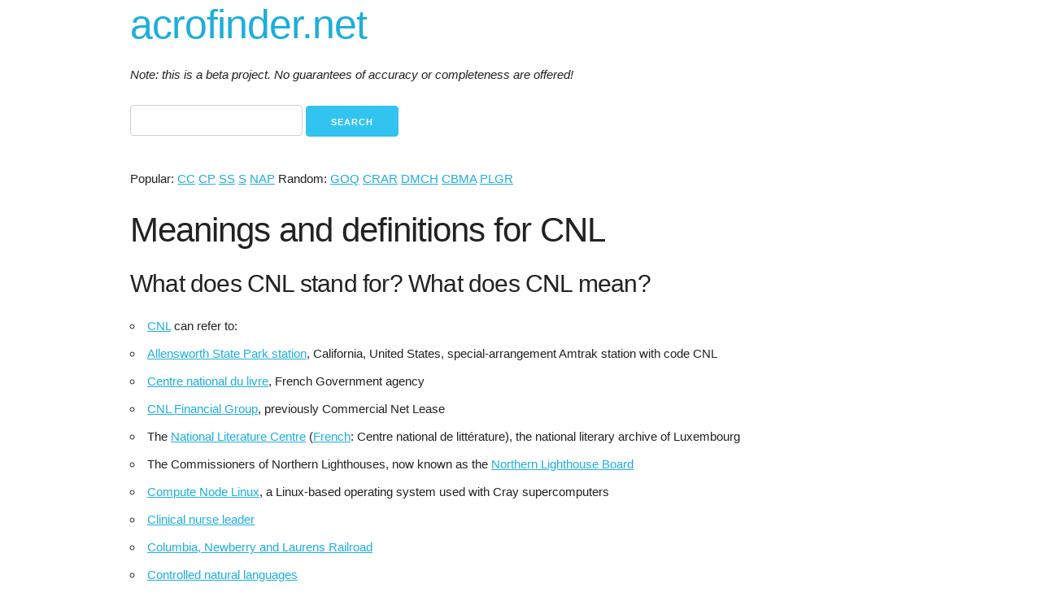

--- FILE ---
content_type: text/html; charset=UTF-8
request_url: https://acrofinder.net/acro/CNL
body_size: 2016
content:
	
	<html>
	<head>
	
	<title>
	CNL - Meaning - Definition of CNL - acrofinder.net	</title>
	<meta name="description" content="">
  	<meta name="author" content="">
  	<meta name="viewport" content="width=device-width, initial-scale=1">
  	<!--<link href="//fonts.googleapis.com/css?family=Raleway:400,300,600" rel="stylesheet" type="text/css"> -->
	<link rel="stylesheet" href="https://acrofinder.net/css/normalize.css">
    <link rel="stylesheet" href="https://acrofinder.net/css/skeleton.css">
    <!--<link rel="icon" type="image/png" href="images/favicon.png"> -->
    
    <!-- Global site tag (gtag.js) - Google Analytics -->
<script async src="https://www.googletagmanager.com/gtag/js?id=UA-59529917-2"></script>
<script>
  window.dataLayer = window.dataLayer || [];
  function gtag(){dataLayer.push(arguments);}
  gtag('js', new Date());

  gtag('config', 'UA-59529917-2');
</script>


    
	</head>
	<body>
	<div class="container">
	
	<h1>
	<a hef="https://acrofinder.net">acrofinder.net</a>
	</h1>


		
	<em>Note: this is a beta project. No guarantees of accuracy or completeness are offered!</em><p>
	
	<form action="/index.php" method="get">
	  <input type="text" id="acro" name="acro"> <input type="submit" class="button-primary" value="Search">
	</form>
	
	
	
	
	<p>Popular: <a href='https://acrofinder.net/acro/CC'>CC</a> <a href='https://acrofinder.net/acro/CP'>CP</a> <a href='https://acrofinder.net/acro/SS'>SS</a> <a href='https://acrofinder.net/acro/S'>S</a> <a href='https://acrofinder.net/acro/NAP'>NAP</a> Random: <a href='https://acrofinder.net/acro/GOQ'>GOQ</a> <a href='https://acrofinder.net/acro/CRAR'>CRAR</a> <a href='https://acrofinder.net/acro/DMCH'>DMCH</a> <a href='https://acrofinder.net/acro/CBMA'>CBMA</a> <a href='https://acrofinder.net/acro/PLGR'>PLGR</a> <p><h2>Meanings and definitions for CNL</h2><h4>What does CNL stand for? What does CNL mean?</h4><ul><li><a href='https://en.wikipedia.org/wiki/CNL'>CNL</a> can refer to:</li><li><a href="https://en.wikipedia.org/wiki/Allensworth_State_Park_station" class="mw-redirect" title="Allensworth State Park station">Allensworth State Park station</a>, California, United States, special-arrangement Amtrak station with code CNL</li><li><a href="https://en.wikipedia.org/wiki/Centre_national_du_livre" title="Centre national du livre">Centre national du livre</a>, French Government agency</li><li><a href="https://en.wikipedia.org/wiki/CNL_Financial_Group" title="CNL Financial Group">CNL Financial Group</a>, previously Commercial Net Lease</li><li>The <a href="https://en.wikipedia.org/wiki/National_Literature_Centre" title="National Literature Centre">National Literature Centre</a> (<a href="https://en.wikipedia.org/wiki/French_language" title="French language">French</a>: Centre national de littérature), the national literary archive of Luxembourg</li><li>The Commissioners of Northern Lighthouses, now known as the <a href="https://en.wikipedia.org/wiki/Northern_Lighthouse_Board" title="Northern Lighthouse Board">Northern Lighthouse Board</a></li><li><a href="https://en.wikipedia.org/wiki/Compute_Node_Linux" title="Compute Node Linux">Compute Node Linux</a>, a Linux-based operating system used with Cray supercomputers</li><li><a href="https://en.wikipedia.org/wiki/Clinical_nurse_leader" title="Clinical nurse leader">Clinical nurse leader</a></li><li><a href="https://en.wikipedia.org/wiki/Columbia,_Newberry_and_Laurens_Railroad" title="Columbia, Newberry and Laurens Railroad">Columbia, Newberry and Laurens Railroad</a></li><li><a href="https://en.wikipedia.org/wiki/Controlled_natural_language" title="Controlled natural language">Controlled natural languages</a></li><li><a href="https://en.wikipedia.org/wiki/Computer_Networks_Laboratory" title="Computer Networks Laboratory">Computer Networks Laboratory</a></li><li><a href="https://en.wikipedia.org/wiki/CityNightLine" title="CityNightLine">CityNightLine</a>, a train network in Germany and neighboring countries</li><li><a href="https://en.wikipedia.org/wiki/Sindal_Airport" title="Sindal Airport">Sindal Airport</a>, Denmark (IATA code CNL)</li><li><a href="https://en.wikipedia.org/wiki/Canley_railway_station" title="Canley railway station">Canley railway station</a>, West Midlands, three letter station code</li><li><a href="https://en.wikipedia.org/wiki/Chronic_neutrophilic_leukemia" title="Chronic neutrophilic leukemia">Chronic neutrophilic leukemia</a></li><li><a href="/w/index.php?title=Canadian_Nuclear_Laboratories&amp;action=edit&amp;redlink=1" class="new" title="Canadian Nuclear Laboratories (page does not exist)">Canadian Nuclear Laboratories</a>, formerly the <a href="https://en.wikipedia.org/wiki/Chalk_River_Laboratories" title="Chalk River Laboratories">Chalk River Laboratories</a></li><li><a href="https://en.wikipedia.org/wiki/CONCACAF_Nations_League" title="CONCACAF Nations League">CONCACAF Nations League</a>, an international association football competition involving the men's national teams of CONCACAF's member associations</li><li><a href="https://en.wikipedia.org/wiki/Sindal_airport_(code)">Sindal airport (code)</a>, Denmark</li></ul><p>
[beta] &copy; 2026 &bull; Main sources: <a href='https://en.wikipedia.org'>Wikipedia</a> & <a href='http://acronyms.silmaril.ie'>Silmaril</a> &bull; Try the <a href='https://thingsaurus.com'>Similarity engine</a> &bull; Made by <a href='https://andrewchapman.info'>This chap</a> 
</p>

</div>
</body>
</html>